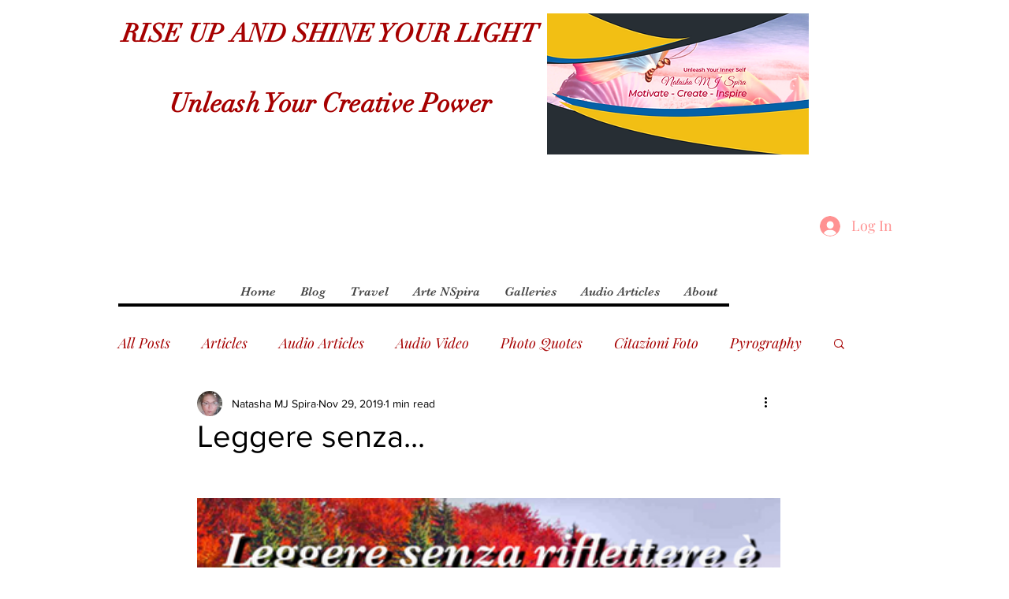

--- FILE ---
content_type: text/html; charset=utf-8
request_url: https://accounts.google.com/o/oauth2/postmessageRelay?parent=https%3A%2F%2Fstatic.parastorage.com&jsh=m%3B%2F_%2Fscs%2Fabc-static%2F_%2Fjs%2Fk%3Dgapi.lb.en.2kN9-TZiXrM.O%2Fd%3D1%2Frs%3DAHpOoo_B4hu0FeWRuWHfxnZ3V0WubwN7Qw%2Fm%3D__features__
body_size: 164
content:
<!DOCTYPE html><html><head><title></title><meta http-equiv="content-type" content="text/html; charset=utf-8"><meta http-equiv="X-UA-Compatible" content="IE=edge"><meta name="viewport" content="width=device-width, initial-scale=1, minimum-scale=1, maximum-scale=1, user-scalable=0"><script src='https://ssl.gstatic.com/accounts/o/2580342461-postmessagerelay.js' nonce="hi4Sj3lzXqOXzZEqAVD9Fg"></script></head><body><script type="text/javascript" src="https://apis.google.com/js/rpc:shindig_random.js?onload=init" nonce="hi4Sj3lzXqOXzZEqAVD9Fg"></script></body></html>